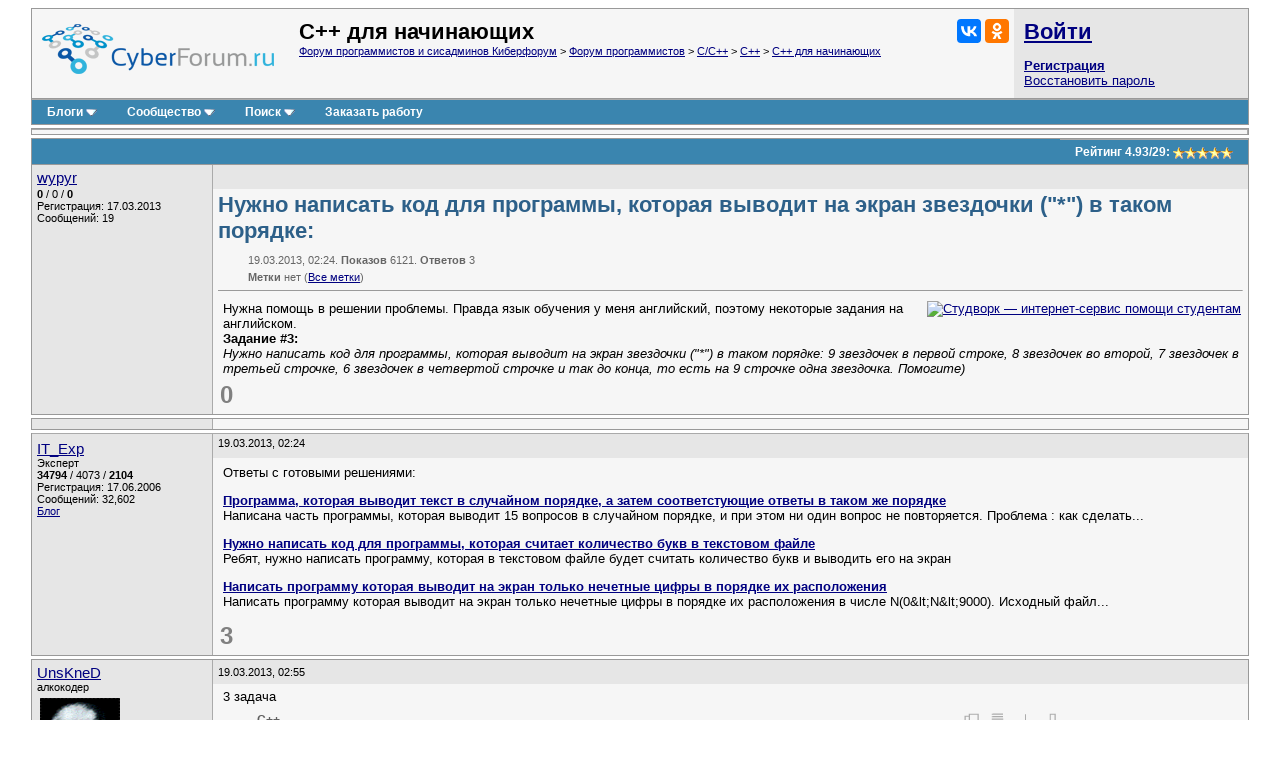

--- FILE ---
content_type: text/html; charset=utf-8
request_url: https://www.cyberforum.ru/cpp-beginners/thread812932.html
body_size: 11746
content:
<!DOCTYPE html>
<html xmlns="https://www.w3.org/1999/xhtml" dir="ltr" lang="ru">
<head>
	<title>Нужно написать код для программы, которая выводит на экран звездочки (&quot;*&quot;) в таком порядке: - C++ - Киберфорум</title>
	<link rel="canonical" href="https://www.cyberforum.ru/cpp-beginners/thread812932.html" />
	
	<base href="https://www.cyberforum.ru/" />
<meta http-equiv="Content-Type" content="text/html; charset=utf-8" />

<meta name="keywords" content="C++, Нужно написать код для программы, которая выводит на экран звездочки (&quot;*&quot;) в таком порядке:" />
<meta name="description" content="Нужно написать код для программы, которая выводит на экран звездочки (&quot;*&quot;) в таком порядке: C++  Решение и ответ на вопрос 812932" />

<meta name="viewport" content="width=device-width">

<link rel="stylesheet" type="text/css" href="//cyberstatic.net/clientscript/vbulletin_css/cyberforum.css" />
<link rel="stylesheet" type="text/css" href="//cyberstatic.net/clientscript/vbulletin_important.css" />



<script>
<!--
var SESSIONURL = "s=7fde5f43da14cad4d69639117654be5a&";
var SECURITYTOKEN = "guest";
var IMGDIR_MISC = "//cyberstatic.net/images/misc";
var vb_disable_ajax = parseInt("0", 10);
// -->
</script>

<script src="//ajax.googleapis.com/ajax/libs/yui/2.9.0/build/yahoo-dom-event/yahoo-dom-event.js"></script>
<script src="//ajax.googleapis.com/ajax/libs/yui/2.9.0/build/connection/connection-min.js"></script>
<script src="//ajax.googleapis.com/ajax/libs/jquery/2.2.4/jquery.min.js"></script>
<script src="//cyberstatic.net/clientscript/custom/jquery.browser.min.js"></script>

<script src="//cyberstatic.net/clientscript/vbulletin_global2.js"></script>

<script src="//cyberstatic.net/clientscript/vbulletin_menu.js"></script>
<script src="//cyberstatic.net/clientscript/vbulletin_vbpost.js"></script>

<script src="//cyberstatic.net/clientscript/vbulletin_post_loader.js"></script>


<script src="//cyberstatic.net/clientscript/vbulletin_md5.js"></script>



	<link rel="alternate" type="application/rss+xml" title="Форум программистов и сисадминов Киберфорум RSS Feed" href="https://www.cyberforum.ru/external.php?type=RSS2" />
	
		<link rel="alternate" type="application/rss+xml" title="С++ для начинающих - Киберфорум RSS" href="https://www.cyberforum.ru/external.php?type=RSS2&amp;forumids=77" />
	

<link type="application/opensearchdescription+xml" rel="search" href="https://www.cyberforum.ru/opensearch.xml" title="CyberForum.ru" />
<link rel="stylesheet" href="//cyberstatic.net/clientscript/vbulletin_css/geshi.css" type="text/css" media="screen" />
<link rel="stylesheet" type="text/css" href="//cyberstatic.net/clientscript/vbulletin_css/spoiler.css" />
<script>
	var IMGDIR_BUTTON = "//cyberstatic.net/images/buttons";
</script>


<script async src="https://statika.mpsuadv.ru/scripts/1191.js"></script>



<script>window.yaContextCb=window.yaContextCb||[]</script>
<script src="https://yandex.ru/ads/system/context.js" async></script>



	<style type="text/css" id="vbulletin_showthread_css">
	<!--
	
	#links div { white-space: nowrap; }
	#links img { vertical-align: middle; }
	-->
	</style>
</head>
<body onload="">



<div style="min-width: 1100px;  margin: 7px 20px 80px 20px;">



<div>
	<div class="page" style="text-align: left;">
		<div style="margin: 0px 3px 0px 3px" align="left">


<div class="vbmenu_popup" id="vbbloglinks_menu" style="display:none;margin-top:3px" align="left">
	<table cellpadding="4" cellspacing="0" border="0">
	<tr>
		<td class="thead"><a href="https://www.cyberforum.ru/blogs/">Блоги</a></td>
	</tr>
	
	<tr>
		<td class="vbmenu_option"><a href="https://www.cyberforum.ru/blogs/recent-entries/">Последние записи</a></td>
	</tr>
	<tr>
		<td class="vbmenu_option"><a href="https://www.cyberforum.ru/blogs/best-entries/">Лучшие записи</a></td>
	</tr>
	<tr>
		<td class="vbmenu_option"><a href="https://www.cyberforum.ru/blogs/best-blogs/">Лучшие блоги</a></td>
	</tr>
	<tr>
		<td class="vbmenu_option"><a href="https://www.cyberforum.ru/blogs/articles/">Статьи</a></td>
	</tr>
	<tr>
		<td class="vbmenu_option"><a href="https://www.cyberforum.ru/blogs/tags/">Облако меток</a></td>
	</tr>

	</table>
</div>
<table class="tborder" cellpadding="5" cellspacing="0" border="0" width="100%" align="center">
<tr>

	<td class="alt1 notbordered" width="100%" style="padding-left: 10px">
		<a href="https://www.cyberforum.ru/"  style="display: block; float: left; margin: 5px 25px 10px 0px"><img loading="lazy" decoding="async" border="0" src="//cyberstatic.net/images/cyberforum_logo.png" height="50px" alt="Форум программистов, компьютерный форум, киберфорум" title="Форум программистов, компьютерный форум, киберфорум" /></a>
		<div class="smallfont" style="float: right; margin: 0px 0px 0px 20px;">
			<div class="ya-share2" data-services="vkontakte,odnoklassniki" data-image="//cyberstatic.net/images/cyberforum_logo.png"></div>
		</div>
		
			
				<span class="forumtitle2">С++ для начинающих</span>
			
			<div class="smallfont"><a href="https://www.cyberforum.ru/" accesskey="1">Форум программистов и сисадминов Киберфорум</a>
	<span class="navbar"> &gt; <a href="https://www.cyberforum.ru/programming/">Форум программистов</a></span>

	<span class="navbar"> &gt; <a href="https://www.cyberforum.ru/c-cpp/">C/C++</a></span>

	<span class="navbar"> &gt; <a href="https://www.cyberforum.ru/cpp/">C++</a></span>

	<span class="navbar"> &gt; <a href="https://www.cyberforum.ru/cpp-beginners/">С++ для начинающих</a></span>
</div>
		
	</td>

	<td class="alt2 notbordered" style="padding: 2px">
		<table cellpadding="5" cellspacing="3" border="0" width="230px">
		<tr>
			<td class="smallfont" style="white-space: nowrap"><b><a href="https://www.cyberforum.ru/auth.php" class="forumtitle2">Войти</a></b></td>
		</tr>
		<tr>
			<td>
				<b><a href="https://www.cyberforum.ru/register.php">Регистрация</a></b><br/>
				<a href="https://www.cyberforum.ru/login.php?do=lostpw">Восстановить пароль</a>
			</td>
		</tr>
		</table>

	</td>

</tr>
</table>
<div class="tborder" style="padding:0px; border-top-width:0px; margin-bottom: 3px;">
	<table cellpadding="0" cellspacing="0" border="0" width="100%" align="center">
	<tr align="center">
		
		
		<td class="vbmenu_control"><a id="vbbloglinks" href="https://www.cyberforum.ru/blogs/">Блоги</a><script>vbmenu_register("vbbloglinks");</script></td>
		
			<td class="vbmenu_control"><a id="community" href="https://www.cyberforum.ru/cpp-beginners/thread812932.html?nojs=1#community" accesskey="6">Сообщество</a> <script> vbmenu_register("community"); </script></td>
		
		
			
				
				<td class="vbmenu_control"><a id="navbar_search" href="https://www.cyberforum.ru/search.php" accesskey="4">Поиск</a> <script> vbmenu_register("navbar_search"); </script></td>
			
			
		
		
			<td class="vbmenu_control"><a rel="nofollow noopener sponsored" target="_blank" href="https://ref.studwork.ru/new-order?p=459015">Заказать работу</a></td>
		
		
		<td class="vbmenu_control" width="100%">&nbsp;</td>
		</tr>
	</table>
</div>


<table id="yatopbanner" cellspacing="0" cellpadding="2" border="0" align="center" width="100%" class="tborder" style="margin: 0px 0px 3px 0px;"><tr>
<td width="100%" class="alt1" align="center" valign="middle">



<div id="yandex_rtb_R-A-29317-1"></div>
<script>window.yaContextCb.push(()=>{
  Ya.Context.AdvManager.render({
    renderTo: 'yandex_rtb_R-A-29317-1',
    blockId: 'R-A-29317-1'
  })
})</script>



</td>
</tr></table>

<div id="movie_video"></div><script type="text/javascript" src="https://vak345.com/s.js?v=8d94458a2b7741a172956c4b6a86f3a7" async></script>






	
	<div class="vbmenu_popup" id="community_menu" style="display:none;margin-top:3px" align="left">
		<table cellpadding="4" cellspacing="0" border="0">
		<tr><td class="thead">Ссылки сообщества</td></tr>
		
		<tr><td class="vbmenu_option"><a href="https://www.cyberguru.ru/" target="_blank">CyberGuru.ru - Программирование, исходники</a></td></tr>
		<tr><td class="vbmenu_option"><a href="https://www.pmtoday.ru/" target="_blank">PMToday.ru - Управление проектами</a></td></tr>
	
		
			<tr><td class="vbmenu_option"><a href="https://www.cyberforum.ru/groups/">Социальные группы</a></td></tr>
		
		
			<tr><td class="vbmenu_option"><a href="https://www.cyberforum.ru/members/albums.html">Изображения и альбомы</a></td></tr>
		
		
		
		
		


		</table>
	</div>
	
	

<div class="vbmenu_popup" id="vbfavorites_menu" style="display: none;">
<table cellpadding="4" cellspacing="0" border="0">
	
	
		
	<tr>
		<td class="thead">
			<a href="https://www.cyberforum.ru/usercp.php">Список закладок</a>
		</td>
	</tr>
	</table>
</div>

	
	<div class="vbmenu_popup" id="navbar_search_menu" style="display:none;margin-top:3px" align="left">
		<table cellpadding="4" cellspacing="0" border="0" width="320px">

    <tr>
            <td class="thead">Поиск Yandex по форуму</td>
    </tr>
<tr>
<td class="vbmenu_option" title="nohilite">

<div class="ya-site-form ya-site-form_inited_no" onclick="return {'action':'https://www.cyberforum.ru/yandex.php','arrow':false,'bg':'transparent','fontsize':13,'fg':'#000000','language':'ru','logo':'rb','publicname':'Yandex Site Search #364949','suggest':true,'target':'_blank','tld':'ru','type':2,'usebigdictionary':true,'searchid':364949,'webopt':false,'websearch':false,'input_fg':'#000000','input_bg':'#ffffff','input_fontStyle':'normal','input_fontWeight':'normal','input_placeholder':null,'input_placeholderColor':'#000000','input_borderColor':'#7f9db9'}"><form action="https://yandex.ru/sitesearch" method="get" target="_blank"><input type="hidden" name="searchid" value="364949"/><input type="hidden" name="l10n" value="ru"/><input type="hidden" name="reqenc" value=""/><input type="search" name="text" value=""/><input type="submit" value="Найти"/></form></div><style type="text/css">.ya-page_js_yes .ya-site-form_inited_no { display: none; }</style><script>(function(w,d,c){var s=d.createElement('script'),h=d.getElementsByTagName('script')[0],e=d.documentElement;if((' '+e.className+' ').indexOf(' ya-page_js_yes ')===-1){e.className+=' ya-page_js_yes';}s.type='text/javascript';s.async=true;s.charset='utf-8';s.src=(d.location.protocol==='https:'?'https:':'http:')+'//site.yandex.net/v2.0/js/all.js';h.parentNode.insertBefore(s,h);(w[c]||(w[c]=[])).push(function(){Ya.Site.Form.init()})})(window,document,'yandex_site_callbacks');</script>

</td>
</tr>
    <tr>
            <td class="thead">Поиск Google по форуму</td>
    </tr>
<tr>
<td class="vbmenu_option" title="nohilite" width="300px">

<script>
  (function() {
    var cx = 'partner-pub-6796001588681838:1260530199';
    var gcse = document.createElement('script');
    gcse.type = 'text/javascript';
    gcse.async = true;
    gcse.src = 'https://cse.google.com/cse.js?cx=' + cx;
    var s = document.getElementsByTagName('script')[0];
    s.parentNode.insertBefore(gcse, s);
  })();
</script>
<gcse:searchbox-only resultsUrl="https://www.cyberforum.ru/google.php" newWindow="true"></gcse:searchbox-only>

</td>
</tr>
		<tr>
			<td class="thead">Поиск по форуму</td>
		</tr>

		<tr>
			<td class="vbmenu_option"><a href="https://www.cyberforum.ru/search.php" accesskey="4">Расширенный поиск</a></td>
		</tr>

	
		<tr><td class="vbmenu_option"><a href="https://www.cyberforum.ru/map.php">Карта форума</a></td></tr>
	
		<tr><td class="vbmenu_option"><a href="https://www.cyberforum.ru/map.php?f=77">Темы раздела</a></td></tr>
	
		<tr><td class="vbmenu_option"><a href="https://www.cyberforum.ru/map.php?f=-1">Новые блоги</a></td></tr>
	



		</table>
	</div>
	
	
	
	<div class="vbmenu_popup" id="pagenav_menu" style="display:none">
		<table cellpadding="4" cellspacing="0" border="0">
		<tr>
			<td class="thead" nowrap="nowrap">К странице...</td>
		</tr>
		<tr>
			<td class="vbmenu_option" title="nohilite">
			<form action="https://www.cyberforum.ru/index.php" method="get" onsubmit="return this.gotopage()" id="pagenav_form">
				<input type="text" class="bginput smallfont" id="pagenav_itxt" size="4" />
				<input type="button" class="button" id="pagenav_ibtn" value="Вперёд" />
			</form>
			</td>
		</tr>
		</table>
	</div>




<a name="poststop" id="poststop"></a>

<div style="margin: 0px 0px 3px 0px;"></div>

<table class="tborder" cellpadding="5" cellspacing="0" border="0" width="100%" align="center" style="border-bottom-width:0px">
<tr>
	<td class="tcat" width="100%">
		<div class="smallfont">
		
		&nbsp;
		</div>
	</td>

<td class="vbmenu_control" id="threadrating" nowrap="nowrap">
	
		<span id="threadrating_current">
			Рейтинг&nbsp;<span title="Средняя оценка">4.93</span>/<span title="Всего голосов">29</span>: <img loading="lazy" decoding="async" class="inlineimg" src="//cyberstatic.net/images/rating/rating_5.gif" alt="Рейтинг темы: голосов - 29, средняя оценка - 4.93" border="0" />
		</span>

	
</td>




</tr>
</table>


		</div>
	</div>
</div>





<div id="posts">

	
<div>
	<div class="page" style="text-align: left;">
		<div style="margin: 0px 3px 0px 3px" align="left">

	<div id="edit4278325" style="padding:0px 0px 3px 0px">
	<!-- this is not the last post shown on the page -->



<table id="post4278325" class="tborder" cellpadding="5" cellspacing="0" border="0" width="100%" align="center">
<tr valign="top">
	
	<td class="alt2 bordered_right notbordered_top" width="170px" rowspan="3">
            <div>
               
                    
                        <a class="bigusername" href="https://www.cyberforum.ru/members/361014.html"><span id="tagg_361014" style="display:none;">@</span>wypyr</a>
                    
                    
               
            </div>
			
			
			
			
		
			<div class="smallfont" style="margin-top: 2px;">
				
					
					<div><span id="repdisplay_4278325_361014" title="Репутация пользователя" style="font-weight: bold">0</span> / <span title="Общая оценка (+0, -0)">0</span> / <span title="Лучшие ответы" style="font-weight: bold">0</span></div>
				<div>Регистрация: 17.03.2013</div>
				
				<div>Сообщений: 19</div>
				
				
				
<!-- show awards -->

<!-- /show awards -->

				
			</div>
		
	</td>
	
</tr>
<tr>
	
		<td class="alt2 smallfont notbordered" style="font-weight:normal; padding: 3px 5px 3px 5px;" height="18px" >
		
			
		</td>
		<td class="alt2 smallfont notbordered" style="font-weight: normal; padding: 3px 5px 3px 5px; text-align: right;"  width="30px" height="18px">
	

	
	
	
</td>
	
</tr>

<tr valign="top">
		<td class="alt1 notbordered" colspan="2" id="td_post_4278325" style="padding-top: 3px" >

		
			<h1 class="content">Нужно написать код для программы, которая выводит на экран звездочки (&quot;*&quot;) в таком порядке:</h1>
			<div class="smallfont shade" style="margin: 10px 0px 0px 30px">19.03.2013, 02:24. <b>Показов</b> 6121. <b>Ответов</b> 3</div>
			<div class="smallfont shade" style="margin: 5px 0px 0px 30px"><b>Метки</b> нет <img loading="lazy" decoding="async" src="//cyberstatic.net/images/misc/11x11progress.gif" id="tag_form_progress" class="inlineimg" style="display:none" alt="" /> (<a href="https://www.cyberforum.ru/tags/">Все метки</a>)</div>
			<hr size="1" style="color: #AAAAAA; margin: 7px 0px 10px 0px" />
		

		

		
			
		
		<div id="post_message_4278325" style="margin: 2px 2px 2px 5px;">
		
			<div style="float: right; margin: 0px 0px 10px 10px">
				<a rel="nofollow noopener sponsored" target="_blank" href="https://ref.studwork.ru/new-order?p=459015"><img src="https://h20x37ek96.a.trbcdn.net/banners-v2/student/2/300x250.jpg" srcset="https://h20x37ek96.a.trbcdn.net/banners-v2/student/2/300x250.jpg 1x, https://h20x37ek96.a.trbcdn.net/banners-v2/student/2/300x250_@2x.jpg 2x" loading="lazy" alt="Студворк — интернет-сервис помощи студентам"></a>
			</div>
		
			

			Нужна помощь в решении проблемы. Правда язык обучения у меня английский, поэтому некоторые задания на английском. <br />
<b>Задание #3:</b><br />
<i>Нужно написать код для программы, которая выводит на экран звездочки (&quot;*&quot;) в таком порядке: 9 звездочек в первой строке, 8 звездочек во второй, 7 звездочек в третьей строчке, 6 звездочек в четвертой строчке и так до конца, то есть на 9 строчке одна звездочка. Помогите) </i>

		
		
		</div>
		
		
		
		
		
		
		
			
		

		
			<div style="margin-top: 5px">
				<span id="thumbs_box_4278325">
    <span class="post">
        <span>
            
            <span class="thumbs-post-rate" title="Рейтинг сообщения 0">0</span>
            
        </span>
    </span>
</span>
			</div>
		
		
		
	</td>
</tr>

</table>







<div style="margin: 3px 0px 3px 0px; display: block">
	<table class="tborder" cellpadding="5" cellspacing="0" border="0" width="100%">
		<tr valign="top">
			
			<td class="alt2  bordered_right notbordered_top" width="170px" rowspan="2"></td>
			
		</tr>
		<tr>
		    <td class="alt1 notbordered" align="left">

<div id="yandex_rtb_R-A-29317-5"></div>
<script>window.yaContextCb.push(()=>{
  Ya.Context.AdvManager.render({
    renderTo: 'yandex_rtb_R-A-29317-5',
    blockId: 'R-A-29317-5'
  })
})</script>

			</td>
		</tr>
	</table>
</div>



<div style="margin: 3px 0px 0px 0px">
	<table class="tborder" cellpadding="5" cellspacing="0" border="0" width="100%" style="border-top: 0px">
		<tr valign="top">
			
			<td class="alt2 bordered" width="170px" rowspan="2">
				<div class="smallfont" style="margin-top: 2px;">
				
				
					<a class="bigusername" href="https://www.cyberforum.ru/members/22622.html">IT_Exp</a>
					<div class="smallfont">Эксперт</div>
					<div><span title="Репутация пользователя"><b>34794</b></span> / <span title="Благодарности за сообщения">4073</span> / <span title="Лучшие ответы"><b>2104</b></span></div>
					<div>Регистрация: 17.06.2006</div>
					<div>Сообщений: 32,602</div>
					<a href="https://www.cyberforum.ru/blogs/articles/">Блог</a></div>
				
				</div>
			</td>
			
		    <td class="alt2 smallfont notbordered_right" style="font-weight:normal; padding: 3px 5px 3px 5px;" height="18px">
		
			
			19.03.2013, 02:24
			
		    </td>
		</tr>
		<tr>
			<td class="alt1 notbordered" align="left">
			<div style="margin: 2px 2px 2px 5px;">
				Ответы с готовыми решениями: 
					<br />
					<p><strong><a target="_blank" href="https://www.cyberforum.ru/cpp-beginners/thread1999178.html">Программа, которая выводит текст в случайном порядке, а затем соответстующие ответы в таком же порядке</a></strong><br />Написана часть программы, которая выводит 15 вопросов в случайном порядке, и при этом ни один вопрос не повторяется. Проблема : как сделать...</p><p><strong><a target="_blank" href="https://www.cyberforum.ru/csharp-beginners/thread1212440.html">Нужно написать код для программы, которая считает количество букв в текстовом файле</a></strong><br />Ребят, нужно написать программу, которая в текстовом файле будет считать количество букв и выводить его на экран</p><p><strong><a target="_blank" href="https://www.cyberforum.ru/pascalabc/thread1277397.html">Написать программу которая выводит на экран только нечетные цифры в порядке их расположения</a></strong><br />Написать программу которая выводит на экран только нечетные цифры в порядке их расположения в числе N(0&amp;lt;N&amp;lt;9000).  
  
Исходный файл...</p>
				
			</div>
			
<span class="thumbs-post-rate" title="Рейтинг сообщения 3">3</span>
			</td>
		</tr>
	</table>
</div>














	</div>
	
		</div>
	</div>
</div>


	
<div>
	<div class="page" style="text-align: left;">
		<div style="margin: 0px 3px 0px 3px" align="left">

	<div id="edit4278326" style="padding:0px 0px 3px 0px">
	<!-- this is not the last post shown on the page -->



<table id="post4278326" class="tborder" cellpadding="5" cellspacing="0" border="0" width="100%" align="center">
<tr valign="top">
	
	<td class="alt2 bordered_right notbordered_top" width="170px" rowspan="3">
            <div>
               
                    
                        <a class="bigusername" href="https://www.cyberforum.ru/members/338575.html"><span id="tagg_338575" style="display:none;">@</span>UnsKneD</a>
                    
                    
               
            </div>
			<div class="smallfont">алкокодер</div>
			
			
			
				<div class="smallfont" style="margin-top: 5px;">
					
					&nbsp;<img loading="lazy" decoding="async" src="https://www.cyberforum.ru/customavatars/avatar338575_3.gif" width="80" height="80" alt="Аватар для UnsKneD" border="0" />
					
				</div>
			
		
			<div class="smallfont" style="margin-top: 2px;">
				
					
					<div><span id="repdisplay_4278326_338575" title="Репутация пользователя" style="font-weight: bold">157</span> / <span title="Общая оценка (+153, -0)">153</span> / <span title="Лучшие ответы" style="font-weight: bold">41</span></div>
				<div>Регистрация: 27.12.2012</div>
				
				<div>Сообщений: 550</div>
				
				
				
<!-- show awards -->

<!-- /show awards -->

				
			</div>
		
	</td>
	
</tr>
<tr>
	
		<td class="alt2 smallfont notbordered" style="font-weight:normal; padding: 3px 5px 3px 5px;" height="18px" >
		
			
				19.03.2013, 02:55
				
				
				
			
		</td>
		<td class="alt2 smallfont notbordered" style="font-weight: normal; padding: 3px 5px 3px 5px; text-align: right;"  width="30px" height="18px">
	

	
	
	
</td>
	
</tr>

<tr valign="top">
		<td class="alt1 notbordered" colspan="2" id="td_post_4278326" style="padding-top: 3px" >

		

		

		
			
		
		<div id="post_message_4278326" style="margin: 2px 2px 2px 5px;">
		
			

			3 задача<br />
<div class="codeblock"><table class="cpp"><thead><tr><td colspan="2" id="950984012"  class="head">C++</td></tr></thead><tbody><tr class="li1"><td><div id="950984012" style="height: 238px" class="codeframe"><table><tr class="li1"><td class="ln" style="padding: 0px 10px 0px 5px;"><pre class="de1">1
2
3
4
5
6
7
8
9
10
11
12
13
</pre></td><td class="de1"><pre class="de1"><span class="kw4">int</span> main<span class="br0">&#40;</span><span class="br0">&#41;</span>
<span class="br0">&#123;</span>
&nbsp;
&nbsp; &nbsp; <span class="kw4">const</span> <span class="kw4">char</span> symb <span class="sy1">=</span> <span class="st0">'*'</span><span class="sy4">;</span>
&nbsp; &nbsp; <span class="kw4">const</span> <span class="kw4">int</span> len <span class="sy1">=</span> <span class="nu0">9</span><span class="sy4">;</span>
&nbsp; &nbsp; <span class="kw1">for</span><span class="br0">&#40;</span><span class="kw4">int</span> j <span class="sy1">=</span> <span class="nu0">0</span><span class="sy4">;</span> j<span class="sy1">&lt;</span>len<span class="sy4">;</span> j<span class="sy2">++</span><span class="br0">&#41;</span><span class="br0">&#123;</span>
&nbsp; &nbsp; &nbsp; &nbsp; <span class="kw1">for</span><span class="br0">&#40;</span><span class="kw4">int</span> i <span class="sy1">=</span> j<span class="sy4">;</span> i<span class="sy1">&lt;</span>len<span class="sy4">;</span> i<span class="sy2">++</span><span class="br0">&#41;</span><span class="br0">&#123;</span>
&nbsp; &nbsp; &nbsp; &nbsp; <span class="kw3">printf</span><span class="br0">&#40;</span><span class="st0">&quot;%c&quot;</span>, symb<span class="br0">&#41;</span><span class="sy4">;</span>
&nbsp; &nbsp; <span class="br0">&#125;</span>
&nbsp; &nbsp; &nbsp; &nbsp; <span class="kw3">printf</span><span class="br0">&#40;</span><span class="st0">&quot;<span class="es1">\n</span>&quot;</span><span class="br0">&#41;</span><span class="sy4">;</span>
&nbsp; &nbsp; <span class="br0">&#125;</span>
&nbsp; &nbsp; <span class="kw1">return</span> <span class="nu0">0</span><span class="sy4">;</span>
<span class="br0">&#125;</span></pre></td></tr></table></div></td></tr></tbody></table></div>

		
		
		</div>
		
		
		
		
		
		
		

		
			<div style="margin-top: 5px">
				<span id="thumbs_box_4278326">
    <span class="post">
        <span>
            
            <span class="thumbs-post-rate" title="Рейтинг сообщения 0">0</span>
            
        </span>
    </span>
</span>
			</div>
		
		
		
	</td>
</tr>

</table>






















	</div>
	
		</div>
	</div>
</div>


	
<div>
	<div class="page" style="text-align: left;">
		<div style="margin: 0px 3px 0px 3px" align="left">

	<div id="edit4278327" style="padding:0px 0px 3px 0px">
	<!-- this is not the last post shown on the page -->



<table id="post4278327" class="tborder" cellpadding="5" cellspacing="0" border="0" width="100%" align="center">
<tr valign="top">
	
	<td class="alt2 bordered_right notbordered_top" width="170px" rowspan="3">
            <div>
               
                    
                        <a class="bigusername" href="https://www.cyberforum.ru/members/360264.html"><span id="tagg_360264" style="display:none;">@</span>TotCambIKoka</a>
                    
                    
               
            </div>
			
			
			
			
		
			<div class="smallfont" style="margin-top: 2px;">
				
					
					<div><span id="repdisplay_4278327_360264" title="Репутация пользователя" style="font-weight: bold">5</span> / <span title="Общая оценка (+0, -0)">0</span> / <span title="Лучшие ответы" style="font-weight: bold">0</span></div>
				<div>Регистрация: 15.03.2013</div>
				
				<div>Сообщений: 11</div>
				
				
				
<!-- show awards -->

<!-- /show awards -->

				
			</div>
		
	</td>
	
</tr>
<tr>
	
		<td class="alt2 smallfont notbordered" style="font-weight:normal; padding: 3px 5px 3px 5px;" height="18px" >
		
			
				19.03.2013, 03:03
				
				
				
			
		</td>
		<td class="alt2 smallfont notbordered" style="font-weight: normal; padding: 3px 5px 3px 5px; text-align: right;"  width="30px" height="18px">
	

	
	
	
</td>
	
</tr>

<tr valign="top">
		<td class="alt1 notbordered" colspan="2" id="td_post_4278327" style="padding-top: 3px" >

		

		

		
			
		
		<div id="post_message_4278327" style="margin: 2px 2px 2px 5px;">
		
			

			Возможно я не совсем  понял условие третьей задачи)))но самое простое решение это: <img src="//cyberstatic.net/images/smilies/ag.gif" border="0" alt="" title=":D" class="inlineimg" /><br />
<div class="codeblock"><table class="cpp-qt"><thead><tr><td colspan="2" id="442694882"  class="head">C++ (Qt)</td></tr></thead><tbody><tr class="li1"><td><div id="442694882" style="height: 126px" class="codeframe"><table><tr class="li1"><td class="ln" style="padding: 0px 10px 0px 5px;"><pre class="de1">1
2
3
4
5
6
</pre></td><td class="de1"><pre class="de1"><span class="co2">#include&lt;iostream&gt;</span>
<span class="kw2">using</span> <span class="kw2">namespace</span> std<span class="sy0">;</span>
<span class="kw4">int</span> main<span class="br0">&#40;</span><span class="br0">&#41;</span>
<span class="br0">&#123;</span>
<span class="kw3">cout</span><span class="sy0">&lt;&lt;</span><span class="st0">&quot;*&quot;</span><span class="sy0">&lt;&lt;</span>endl<span class="sy0">;</span>
<span class="kw3">cout</span><span class="sy0">&lt;&lt;</span><span class="st0">&quot;*&quot;</span><span class="sy0">&lt;&lt;</span>endl<span class="sy0">;</span></pre></td></tr></table></div></td></tr></tbody></table></div><font size="1"><font color="grey"><i>Добавлено через 7 минут</i></font></font><br />
А блин  прочитал тему))) немогу удалить сообщение)))

		
		
		</div>
		
		
		
		
		
		
		

		
			<div style="margin-top: 5px">
				<span id="thumbs_box_4278327">
    <span class="post">
        <span>
            
            <span class="thumbs-post-rate" title="Рейтинг сообщения 0">0</span>
            
        </span>
    </span>
</span>
			</div>
		
		
		
	</td>
</tr>

</table>






















	</div>
	
		</div>
	</div>
</div>


	
<div>
	<div class="page" style="text-align: left;">
		<div style="margin: 0px 3px 0px 3px" align="left">

	<div id="edit4278328" style="padding:0px 0px 3px 0px">
	



<table id="post4278328" class="tborder" cellpadding="5" cellspacing="0" border="0" width="100%" align="center">
<tr valign="top">
	
	<td class="alt2 bordered_right notbordered_top" width="170px" rowspan="3">
            <div>
               
                    
                        <a class="bigusername" href="https://www.cyberforum.ru/members/361014.html"><span id="tagg_361014" style="display:none;">@</span>wypyr</a>
                    
                    
               
            </div>
			
			
			
			
		
			<div class="smallfont" style="margin-top: 2px;">
				
					
					<div><span id="repdisplay_4278328_361014" title="Репутация пользователя" style="font-weight: bold">0</span> / <span title="Общая оценка (+0, -0)">0</span> / <span title="Лучшие ответы" style="font-weight: bold">0</span></div>
				<div>Регистрация: 17.03.2013</div>
				
				<div>Сообщений: 19</div>
				
				
				
<!-- show awards -->

<!-- /show awards -->

				
			</div>
		
	</td>
	
</tr>
<tr>
	
		<td class="alt2 smallfont notbordered" style="font-weight:normal; padding: 3px 5px 3px 5px;" height="18px" >
		
			
				19.03.2013, 04:23
				
				&nbsp;<b>[ТС]</b>
				
			
		</td>
		<td class="alt2 smallfont notbordered" style="font-weight: normal; padding: 3px 5px 3px 5px; text-align: right;"  width="30px" height="18px">
	

	
	
	
</td>
	
</tr>

<tr valign="top">
		<td class="alt1 notbordered" colspan="2" id="td_post_4278328" style="padding-top: 3px" >

		

		

		
			
		
		<div id="post_message_4278328" style="margin: 2px 2px 2px 5px;">
		
			

			Спасибо Вам большое =) <img src="//cyberstatic.net/images/smilies/yahoo.gif" border="0" alt="" title=":yahoo:" class="inlineimg" /><br />
<br />
<font size="1"><font color="grey"><i>Добавлено через 6 минут</i></font></font><br />
TotCambIKoka, <img src="//cyberstatic.net/images/smilies/ag.gif" border="0" alt="" title=":D" class="inlineimg" /> спасибо

		
		
		</div>
		
		
		
		
		
		
		

		
			<div style="margin-top: 5px">
				<span id="thumbs_box_4278328">
    <span class="post">
        <span>
            
            <span class="thumbs-post-rate" title="Рейтинг сообщения 0">0</span>
            
        </span>
    </span>
</span>
			</div>
		
		
		
	</td>
</tr>

</table>














<div style="margin: 3px 0px 0px 0px;">
	<table class="tborder" cellpadding="5" cellspacing="0" border="0" width="100%">
		<tr valign="top">
			
			<td class="alt2 bordered_right notbordered_top" width="170px" rowspan="2"></td>
			
		</tr>
		<tr>
		    <td class="alt1 notbordered" align="left">

<div id="mp_custom_9966"></div> <script>window.mpsuStart = window.mpsuStart || [], window.mpsuStart.push(9966);</script>

		    </td>
		</tr>
	</table>
</div>





<div style="background-color: #FFFACD; border: 1px solid #AAAAAA; margin: 3px 0px 0px 0px; padding: 7px; text-align:center; font-size: 10pt">
<b>Надоела реклама? <a href="https://www.cyberforum.ru/register.php">Зарегистрируйтесь</a> и она исчезнет полностью.</b>
</div>



<div style="margin: 3px 0px 0px 0px">
	<table class="tborder" cellpadding="5" cellspacing="0" border="0" width="100%" style="border-top: 0px">
		<tr valign="top">
			
			<td class="alt2 bordered" width="170px" rowspan="2">
				<div class="smallfont" style="margin-top: 2px;">
				
				
					<a class="bigusername" href="https://www.cyberforum.ru/members/14100.html">BasicMan</a>
					<div class="smallfont">Эксперт</div>
					<div><span title="Репутация пользователя"><b>29316</b></span> / <span title="Благодарности за сообщения">5623</span> / <span title="Лучшие ответы"><b>2384</b></span></div>
					<div>Регистрация: 17.02.2009</div>
					<div>Сообщений: 30,364</div>
					<a href="https://www.cyberforum.ru/blogs/">Блог</a></div>
				
				</div>
			</td>
			
		    <td class="alt2 smallfont notbordered_right" style="font-weight:normal; padding: 3px 5px 3px 5px;" height="18px">
		
			
			19.03.2013, 04:23
			
		    </td>
		</tr>
		<tr>
		    <td class="alt1 notbordered" align="left">
			<div style="margin: 2px 2px 2px 5px;">
				<b>Помогаю со студенческими работами <a rel="nofollow noopener sponsored" target="_blank" href="https://ref.studwork.ru/new-order?p=459015">здесь</a></b>

				<p><a target="_blank" href="https://www.cyberforum.ru/delphi-beginners/thread1317710.html">Написать программу, которая выводит на экран изображение произвольного символа в шахматном порядке</a><br />Написать программу, которая выводит на экран изображение произвольного символа в шахматном порядке. В Delphi</p><p><img class="inlineimg" src="//cyberstatic.net/images/misc/tick.png" title="Есть решение (1)" border="0" alt="" /> <a target="_blank" href="https://www.cyberforum.ru/pascalabc/thread1280721.html">Написать программу, которая выводит на экран только нечетные цифры в порядке их расположения в числе</a><br />Помогите пожалуйста ,срочно нужно.  
Входной файл: z.in  
Выходной файл: z.out  
	При запуске орбитальной ракеты на засекреченной базе на...</p><p><a target="_blank" href="https://www.cyberforum.ru/cpp-beginners/thread3006176.html">Написать программу, которая считывает из текстового файла три предложения и выводит их на экран в обратном порядке</a><br />Написать программу, которая считывает из текстового файла три предложения и выводит их на экран в обратном порядке.</p><p><img class="inlineimg" src="//cyberstatic.net/images/misc/tick.png" title="Есть решение (1)" border="0" alt="" /> <a target="_blank" href="https://www.cyberforum.ru/cpp-beginners/thread217876.html">Написать программу, которая считывает текст из файла и выводит на экран все его предложения в обратном порядке.</a><br />Написать программу, которая считывает текст из файла и выводит на экран все его предложения в обратном порядке. Решение программы повлияет...</p><p><a target="_blank" href="https://www.cyberforum.ru/c-beginners/thread2707221.html">Написать шаблонную функцию, которая выводит на экран содержимое контейнера сначала в прямом порядке, потом в обратном по</a><br />При решении задач данного раздела запрещено использовать ключевое слово auto для объявления типа. Обратите внимание на использование...</p>

				
					<br />
					<a target="_blank" href="https://www.cyberforum.ru/search.php?do=process&amp;q=Нужно написать код для программы, которая выводит на экран звездочки (&amp;quot;*=&amp;quot;) в таком порядке:=&amp;forumchoice[]=77&amp;childforums=1&amp;replyless=0&amp;replylimit=1&amp;nocache=0">Искать еще темы с ответами</a>
					<br /><br />
					Или воспользуйтесь поиском по форуму:
					<table width="700px"><tr><td>
						<div class="ya-site-form ya-site-form_inited_no" onclick="return {'action':'https://www.cyberforum.ru/yandex.php','arrow':false,'bg':'transparent','fontsize':13,'fg':'#000000','language':'ru','logo':'rb','publicname':'Yandex Site Search #364949','suggest':true,'target':'_blank','tld':'ru','type':2,'usebigdictionary':true,'searchid':364949,'webopt':false,'websearch':false,'input_fg':'#000000','input_bg':'#ffffff','input_fontStyle':'normal','input_fontWeight':'normal','input_placeholder':null,'input_placeholderColor':'#000000','input_borderColor':'#7f9db9'}"><form action="https://yandex.ru/sitesearch" method="get" target="_blank"><input type="hidden" name="searchid" value="364949"/><input type="hidden" name="l10n" value="ru"/><input type="hidden" name="reqenc" value=""/><input type="search" name="text" value=""/><input type="submit" value="Найти"/></form></div><style type="text/css">.ya-page_js_yes .ya-site-form_inited_no { display: none; }</style><script>(function(w,d,c){var s=d.createElement('script'),h=d.getElementsByTagName('script')[0],e=d.documentElement;if((' '+e.className+' ').indexOf(' ya-page_js_yes ')===-1){e.className+=' ya-page_js_yes';}s.type='text/javascript';s.async=true;s.charset='utf-8';s.src=(d.location.protocol==='https:'?'https:':'http:')+'//site.yandex.net/v2.0/js/all.js';h.parentNode.insertBefore(s,h);(w[c]||(w[c]=[])).push(function(){Ya.Site.Form.init()})})(window,document,'yandex_site_callbacks');</script>
					</td></tr></table>
				
			</div>
			
<span class="thumbs-post-rate" title="Рейтинг сообщения 4">4</span>
			</td>
		</tr>
	</table>
</div>




	</div>
	
		</div>
	</div>
</div>

<div id="lastpost"></div>
</div>


<div>
	<div class="page" style="text-align: left;">
		<div style="margin: 0px 3px 0px 3px" align="left">

<table cellpadding="0" cellspacing="0" border="0" width="100%">
<tr valign="top">
	
		<td>
			<table class="smallfont" width="240px" cellspacing="0" cellpadding="0" border="0"><tr>
				<td>
					<a target="_blank" href="https://www.cyberforum.ru/newreply.php?do=newreply&amp;noquote=1&amp;p=4278328"><img loading="lazy" decoding="async" class="buttonimg" src="//cyberstatic.net/images/buttons/reply.png" alt="Ответ" border="0" /></a>
				</td>
				<td>
					<a target="_blank" href="https://www.cyberforum.ru/newthread.php?do=newthread&amp;f=77"><img loading="lazy" decoding="async" class="buttonimg" src="//cyberstatic.net/images/buttons/newthread.png" alt="Создать тему" border="0" /></a>
				</td>
			</tr></table>
		</td>
	
	
	
</tr>
</table>






	<script src="//cyberstatic.net/clientscript/vbulletin_lightbox.js"></script>
	<script>
	<!--
	vBulletin.register_control("vB_Lightbox_Container", "posts", 1);
	//-->
	</script>




















<table cellpadding="0" cellspacing="0" border="0" width="100%" align="center">
<tr valign="bottom">
	<td width="100%" valign="top">
		
	</td>
	<td class="smallfont" align="right">
		
	</td>
</tr>
</table>

<table cellspacing="0" cellpadding="2" border="0" align="center" width="100%" class="tborder" style="margin: 3px 0px 3px 0px;"><tr>
<td width="100%" class="alt1" align="center" valign="middle">


<div id="yandex_rtb_R-A-29317-4"></div>
<script>
window.yaContextCb.push(() => {
    Ya.Context.AdvManager.render({
        "blockId": "R-A-29317-4",
        "renderTo": "yandex_rtb_R-A-29317-4"
    })
})
</script>


</td>
</tr></table>



<table class="tborder" cellpadding="5" cellspacing="0" border="0" width="100%" align="center" style="margin: 5px 0px 0px 0px">
<thead>
	<tr>
		<td class="tcat" colspan="4">
      			Новые блоги и статьи
			<a style="float:right" href="https://www.cyberforum.ru/cpp-beginners/thread812932.html#top" onclick="return toggle_collapse('latest_blogs')"><img loading="lazy" decoding="async" id="collapseimg_latest_blogs" src="//cyberstatic.net/images/buttons/collapse_tcat.gif" alt="" border="0" /></a>
			
			<div style="float: right"><a href="https://www.cyberforum.ru/blogs/articles/"><strong>Все статьи</strong></a>&nbsp;&nbsp;</div>
			<div style="float: right"><a href="https://www.cyberforum.ru/blogs/recent-entries/"><strong>Все блоги</strong></a>&nbsp;/&nbsp;</div>
			
		</td>
	</tr>
</thead>
<tbody id="collapseobj_latest_blogs" style="">
	<tr>
				<td class="alt1" valign="top" width="25%">
					<b><a href="https://www.cyberforum.ru/blogs/416874/10727.html">Воспроизведение звукового файла с помощью SDL3_mixer при касании экрана Android</a></b>
					<div class="smallfont shade" style="margin: 5px 0px 5px 0px">8Observer8 26.01.2026</div>
					<div class="smallfont">Содержание блога 
 
SDL3_mixer - это библиотека я для воспроизведения аудио.  В отличие от инструкции по добавлению текста код по проигрыванию звука уже содержится в шаблоне примера.  Нужно только. . . </div>
				</td>
				<td class="alt2" valign="top" width="25%">
					<b><a href="https://www.cyberforum.ru/blogs/416874/10726.html">Установка Android SDK, NDK, JDK, CMake и т.д.</a></b>
					<div class="smallfont shade" style="margin: 5px 0px 5px 0px">8Observer8 25.01.2026</div>
					<div class="smallfont">Содержание блога 
 
 
 
Перейдите по ссылке: https:/ / developer. android. com/ studio и в самом низу страницы кликните по архиву &quot;commandlinetools-win-xxxxxx_latest. zip&quot; 
Извлеките архив и вы увидите. . . </div>
				</td>
				<td class="alt1" valign="top" width="25%">
					<b><a href="https://www.cyberforum.ru/blogs/416874/10725.html">Вывод текста со шрифтом TTF на Android с помощью библиотеки SDL3_ttf</a></b>
					<div class="smallfont shade" style="margin: 5px 0px 5px 0px">8Observer8 25.01.2026</div>
					<div class="smallfont">Содержание блога 
 
Если у вас не установлены Android SDK, NDK, JDK, и т. д.  то сделайте это по следующей инструкции: Установка Android SDK, NDK, JDK, CMake и т. д.  
 
Сборка примера 
 
 
 
Скачайте. . . </div>
				</td>
				<td class="alt2" valign="top" width="25%">
					<b><a href="https://www.cyberforum.ru/blogs/416874/10723.html">Использование SDL3-callbacks вместо функции main() на Android, Desktop и WebAssembly</a></b>
					<div class="smallfont shade" style="margin: 5px 0px 5px 0px">8Observer8 24.01.2026</div>
					<div class="smallfont">Содержание блога 
 
Если вы откроете примеры для начинающих на официальном репозитории SDL3 в папке: examples, то вы увидите, что все примеры используют следующие четыре обязательные функции, а. . . </div>
				</td><tr>
				<td class="alt1" valign="top" width="25%">
					<b><a href="https://www.cyberforum.ru/blogs/1285515/10722.html">моя боль</a></b>
					<div class="smallfont shade" style="margin: 5px 0px 5px 0px">iceja 24.01.2026</div>
					<div class="smallfont">Выложила интерполяцию кубическими сплайнами www. iceja. net 
REST сервисы временно не работают, только через Web.  
 
Написала за 56 рабочих часов этот сайт с нуля.  При помощи perplexity. ai PRO , при. . . </div>
				</td>
				<td class="alt2" valign="top" width="25%">
					<b><a href="https://www.cyberforum.ru/blogs/713657/10721.html">Модель сукцессии микоризы</a></b>
					<div class="smallfont shade" style="margin: 5px 0px 5px 0px">anaschu 24.01.2026</div>
					<div class="smallfont">Решили писать научную статью с неким РОманом</div>
				</td>
				<td class="alt1" valign="top" width="25%">
					<b><a href="https://www.cyberforum.ru/blogs/1285515/10710.html">http://iceja.net/ математические сервисы</a></b>
					<div class="smallfont shade" style="margin: 5px 0px 5px 0px">iceja 20.01.2026</div>
					<div class="smallfont">Обновила свой сайт http:/ / iceja. net/  , приделала Fast Fourier Transform экстраполяцию сигналов.  Однако предсказывает далеко не каждый сигнал (см ограничения http:/ / iceja. net/ fourier/ docs ).  Также. . . </div>
				</td>
				<td class="alt2" valign="top" width="25%">
					<b><a href="https://www.cyberforum.ru/blogs/1285515/10709.html">http://iceja.net/ сервер решения полиномов</a></b>
					<div class="smallfont shade" style="margin: 5px 0px 5px 0px">iceja 18.01.2026</div>
					<div class="smallfont">Выкатила http:/ / iceja. net/  сервер решения полиномов (находит действительные корни полиномов методом Штурма).   
На сайте документация по API, но скажу прямо VPS слабенький и 200 000 полиномов. . . </div>
				</td></tr>
</tbody>
</table>




		</div>
	</div>
</div>

<div style="margin: 5px 3px 0px 3px">
<form action="https://www.cyberforum.ru/index.php" method="get" style="clear:left">
<table cellpadding="5" cellspacing="0" border="0" class="tborder" align="center" style="width: 100%;">
<tr>
	
	
		<td class="tfoot">
			<span class="smallfont">КиберФорум - форум программистов, компьютерный форум, программирование</span>
		</td>
	<td class="tfoot" align="right" colspan="2">
		<div class="smallfont">
			<strong>
				<a href="https://www.cyberforum.ru/donate.php">Поддержать</a> -
				
				<a href="https://www.cyberforum.ru/advert.php">Реклама</a> -
				
				
				
				
				
				
				<a href="https://www.cyberforum.ru/announcement.php?a=3">Условия использования</a> -
				<a href="https://www.cyberforum.ru/sendmessage.php" accesskey="9">Обратная связь</a>
			</strong>
		</div>
	</td>
</tr>
</table>
<table cellpadding="5" cellspacing="0" border="0" class="tborder" align="center" style="width: 100%;">
<tr class="alt1" align="right">
	<td align="left" class="smallfont">
		Powered by vBulletin<br />Copyright &copy;2000 - 2026, CyberForum.ru
	</td>
	<td align="right">

<img id="licnt3981" width="88" height="31" style="border:0" 
title="LiveInternet: number of pageviews for 24 hours, of visitors for 24 hours and for today is shown"
src="[data-uri]"
alt=""/><script>(function(d,s){d.getElementById("licnt3981").src=
"//counter.yadro.ru/hit?t12.2;r"+escape(d.referrer)+
((typeof(s)=="undefined")?"":";s"+s.width+"*"+s.height+"*"+
(s.colorDepth?s.colorDepth:s.pixelDepth))+";u"+escape(d.URL)+
";h"+escape(d.title.substring(0,150))+";"+Math.random()})
(document,screen)</script>

	</td>
</tr>
</table>
</form>


<table cellspacing="0" cellpadding="2" border="0" align="center" width="100%" class="tborder" style="margin: 3px 0px 3px 0px;"><tr>
<td width="100%" class="alt1" align="center" valign="middle">

<div id="yandex_rtb_R-A-29317-24"></div>
<script>
window.yaContextCb.push(() => {
    Ya.Context.AdvManager.render({
        "blockId": "R-A-29317-24",
        "renderTo": "yandex_rtb_R-A-29317-24",
        "type": "feed"
    })
})
</script>

</td>
</tr></table>


</div>

<script>
var krtsts = {
   "bburl": "https://www.cyberforum.ru"
};
</script>
<script async src="//cyberstatic.net/clientscript/kr_scripts/tests/addedit.js"></script>
<script async src="//cyberstatic.net/clientscript/kr_scripts/bestanswer/bestanswer.js"></script>
<script>
      var krba_options = {
          img_is_answer: '//cyberstatic.net/images/buttons/is_answer.png',
          img_is_not_answer: '//cyberstatic.net/images/buttons/is_not_answer.png'
      },
      KRBA = new AJAX_KRBA(krba_options);
</script>

<link rel="stylesheet" type="text/css" href="//cyberstatic.net/clientscript/kr_scripts/thumbsup/thumbs.css" />
<script>
var krthumbs = {
  confirm_delete_pos: 'Вы действительно хотите удалить все положительные оценки?',
  confirm_delete_neg: 'Вы действительно хотите удалить все отрицательные оценки?'
}
</script>
<script async src="//cyberstatic.net/clientscript/kr_scripts/thumbsup/thumbsup.js"></script>

<script>
var krtsts = new krtsts_ctrl();
</script>

<style type="text/css">
	span.sortarrow {position:absolute;}
	span.sortarrow img {border:0;}
	a.sortheader {text-decoration:none; display:block; width:100%;}
</style>

<script async src="//cyberstatic.net/clientscript/vbulletin_autosave.js"></script>
<script async src="//cyberstatic.net/clientscript/custom/CtrlPagenav.js"></script>
<script async src="//cyberstatic.net/clientscript/custom/spoiler.js"></script>
<script async src="//cyberstatic.net/clientscript/custom/topbutton.js"></script>
<script async src="//cyberstatic.net/clientscript/sorttable.js"></script>

<script async src="//cyberstatic.net/clientscript/custom/codeblock_controls.js"></script>


<script async src="https://www.googletagmanager.com/gtag/js?id=G-9SNPZSB2SN"></script>
<script>
  window.dataLayer = window.dataLayer || [];
  function gtag(){dataLayer.push(arguments);}
  gtag('js', new Date());

  gtag('config', 'G-9SNPZSB2SN');
</script>

<script type="text/javascript" >
   (function(m,e,t,r,i,k,a){m[i]=m[i]||function(){(m[i].a=m[i].a||[]).push(arguments)};
   m[i].l=1*new Date();
   for (var j = 0; j < document.scripts.length; j++) {if (document.scripts[j].src === r) { return; }}
   k=e.createElement(t),a=e.getElementsByTagName(t)[0],k.async=1,k.src=r,a.parentNode.insertBefore(k,a)})
   (window, document, "script", "https://mc.yandex.ru/metrika/tag.js", "ym");

   ym(50312308, "init", {
        clickmap:true,
        trackLinks:true,
        accurateTrackBounce:true
   });
</script>
<noscript><div><img src="https://mc.yandex.ru/watch/50312308" style="position:absolute; left:-9999px;" alt="" /></div></noscript>


<script async>
<!--
	// Main vBulletin Javascript Initialization
	vBulletin_init();
//-->
</script>

<div id="top-link">
	<span id="topicon" title="Наверх"></span><span id="toptext">Наверх</span>
</div>

<script async src="//yastatic.net/share2/share.js"></script>
</div>


<script type="text/javascript">
//<![CDATA[

window.orig_onload = window.onload;
window.onload = function() {
var cpost=document.location.hash.substring(1);var cpost2='';if(cpost){ var ispost=cpost.substring(0,4)=='post';
					if(ispost)cpost2='post_'+cpost.substring(4);if((cobj = fetch_object(cpost))||(cobj = fetch_object(cpost2))){cobj.scrollIntoView(true);}
					else if(ispost){cpostno = cpost.substring(4,cpost.length);if(parseInt(cpostno)>0){location.replace('https://www.cyberforum.ru/showthread.php?p='+cpostno);};} }

if(typeof window.orig_onload == "function") window.orig_onload();
}

//]]>
</script>
</body>
</html>